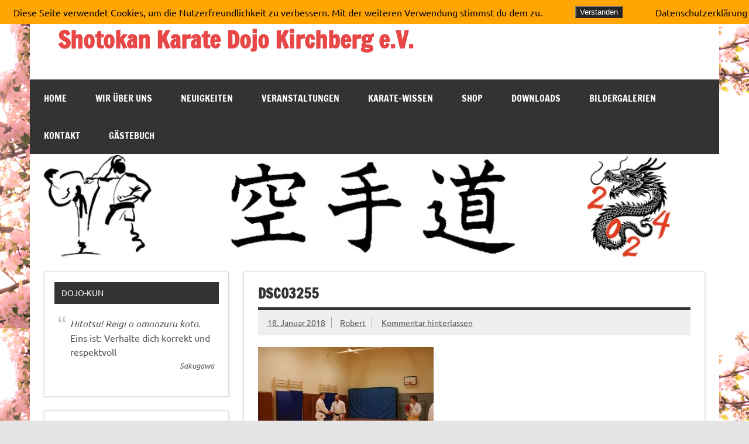

--- FILE ---
content_type: text/html; charset=UTF-8
request_url: https://skd-kirchberg.de/dsc03255/
body_size: 9117
content:
<!DOCTYPE html><!-- HTML 5 -->
<html lang="de">

<head>
<meta charset="UTF-8" />
<meta name="viewport" content="width=device-width, initial-scale=1">
<link rel="profile" href="http://gmpg.org/xfn/11" />
<link rel="pingback" href="https://skd-kirchberg.de/xmlrpc.php" />

<title>DSC03255 &#8211; Shotokan Karate Dojo Kirchberg e.V.</title>
<meta name='robots' content='max-image-preview:large' />
	<style>img:is([sizes="auto" i], [sizes^="auto," i]) { contain-intrinsic-size: 3000px 1500px }</style>
	<link rel='dns-prefetch' href='//stats.wp.com' />
<link rel='dns-prefetch' href='//v0.wordpress.com' />
<link rel='dns-prefetch' href='//i0.wp.com' />
<link rel="alternate" type="application/rss+xml" title="Shotokan Karate Dojo Kirchberg e.V. &raquo; Feed" href="https://skd-kirchberg.de/feed/" />
<link rel="alternate" type="application/rss+xml" title="Shotokan Karate Dojo Kirchberg e.V. &raquo; Kommentar-Feed" href="https://skd-kirchberg.de/comments/feed/" />
<link rel="alternate" type="application/rss+xml" title="Shotokan Karate Dojo Kirchberg e.V. &raquo; DSC03255-Kommentar-Feed" href="https://skd-kirchberg.de/feed/?attachment_id=1821" />
<script type="text/javascript">
/* <![CDATA[ */
window._wpemojiSettings = {"baseUrl":"https:\/\/s.w.org\/images\/core\/emoji\/16.0.1\/72x72\/","ext":".png","svgUrl":"https:\/\/s.w.org\/images\/core\/emoji\/16.0.1\/svg\/","svgExt":".svg","source":{"concatemoji":"https:\/\/skd-kirchberg.de\/wp-includes\/js\/wp-emoji-release.min.js?ver=6.8.3"}};
/*! This file is auto-generated */
!function(s,n){var o,i,e;function c(e){try{var t={supportTests:e,timestamp:(new Date).valueOf()};sessionStorage.setItem(o,JSON.stringify(t))}catch(e){}}function p(e,t,n){e.clearRect(0,0,e.canvas.width,e.canvas.height),e.fillText(t,0,0);var t=new Uint32Array(e.getImageData(0,0,e.canvas.width,e.canvas.height).data),a=(e.clearRect(0,0,e.canvas.width,e.canvas.height),e.fillText(n,0,0),new Uint32Array(e.getImageData(0,0,e.canvas.width,e.canvas.height).data));return t.every(function(e,t){return e===a[t]})}function u(e,t){e.clearRect(0,0,e.canvas.width,e.canvas.height),e.fillText(t,0,0);for(var n=e.getImageData(16,16,1,1),a=0;a<n.data.length;a++)if(0!==n.data[a])return!1;return!0}function f(e,t,n,a){switch(t){case"flag":return n(e,"\ud83c\udff3\ufe0f\u200d\u26a7\ufe0f","\ud83c\udff3\ufe0f\u200b\u26a7\ufe0f")?!1:!n(e,"\ud83c\udde8\ud83c\uddf6","\ud83c\udde8\u200b\ud83c\uddf6")&&!n(e,"\ud83c\udff4\udb40\udc67\udb40\udc62\udb40\udc65\udb40\udc6e\udb40\udc67\udb40\udc7f","\ud83c\udff4\u200b\udb40\udc67\u200b\udb40\udc62\u200b\udb40\udc65\u200b\udb40\udc6e\u200b\udb40\udc67\u200b\udb40\udc7f");case"emoji":return!a(e,"\ud83e\udedf")}return!1}function g(e,t,n,a){var r="undefined"!=typeof WorkerGlobalScope&&self instanceof WorkerGlobalScope?new OffscreenCanvas(300,150):s.createElement("canvas"),o=r.getContext("2d",{willReadFrequently:!0}),i=(o.textBaseline="top",o.font="600 32px Arial",{});return e.forEach(function(e){i[e]=t(o,e,n,a)}),i}function t(e){var t=s.createElement("script");t.src=e,t.defer=!0,s.head.appendChild(t)}"undefined"!=typeof Promise&&(o="wpEmojiSettingsSupports",i=["flag","emoji"],n.supports={everything:!0,everythingExceptFlag:!0},e=new Promise(function(e){s.addEventListener("DOMContentLoaded",e,{once:!0})}),new Promise(function(t){var n=function(){try{var e=JSON.parse(sessionStorage.getItem(o));if("object"==typeof e&&"number"==typeof e.timestamp&&(new Date).valueOf()<e.timestamp+604800&&"object"==typeof e.supportTests)return e.supportTests}catch(e){}return null}();if(!n){if("undefined"!=typeof Worker&&"undefined"!=typeof OffscreenCanvas&&"undefined"!=typeof URL&&URL.createObjectURL&&"undefined"!=typeof Blob)try{var e="postMessage("+g.toString()+"("+[JSON.stringify(i),f.toString(),p.toString(),u.toString()].join(",")+"));",a=new Blob([e],{type:"text/javascript"}),r=new Worker(URL.createObjectURL(a),{name:"wpTestEmojiSupports"});return void(r.onmessage=function(e){c(n=e.data),r.terminate(),t(n)})}catch(e){}c(n=g(i,f,p,u))}t(n)}).then(function(e){for(var t in e)n.supports[t]=e[t],n.supports.everything=n.supports.everything&&n.supports[t],"flag"!==t&&(n.supports.everythingExceptFlag=n.supports.everythingExceptFlag&&n.supports[t]);n.supports.everythingExceptFlag=n.supports.everythingExceptFlag&&!n.supports.flag,n.DOMReady=!1,n.readyCallback=function(){n.DOMReady=!0}}).then(function(){return e}).then(function(){var e;n.supports.everything||(n.readyCallback(),(e=n.source||{}).concatemoji?t(e.concatemoji):e.wpemoji&&e.twemoji&&(t(e.twemoji),t(e.wpemoji)))}))}((window,document),window._wpemojiSettings);
/* ]]> */
</script>
<link rel='stylesheet' id='dynamicnews-custom-fonts-css' href='https://skd-kirchberg.de/wp-content/themes/dynamic-news-lite/css/custom-fonts.css?ver=20180413' type='text/css' media='all' />
<style id='wp-emoji-styles-inline-css' type='text/css'>

	img.wp-smiley, img.emoji {
		display: inline !important;
		border: none !important;
		box-shadow: none !important;
		height: 1em !important;
		width: 1em !important;
		margin: 0 0.07em !important;
		vertical-align: -0.1em !important;
		background: none !important;
		padding: 0 !important;
	}
</style>
<link rel='stylesheet' id='wp-block-library-css' href='https://skd-kirchberg.de/wp-includes/css/dist/block-library/style.min.css?ver=6.8.3' type='text/css' media='all' />
<style id='classic-theme-styles-inline-css' type='text/css'>
/*! This file is auto-generated */
.wp-block-button__link{color:#fff;background-color:#32373c;border-radius:9999px;box-shadow:none;text-decoration:none;padding:calc(.667em + 2px) calc(1.333em + 2px);font-size:1.125em}.wp-block-file__button{background:#32373c;color:#fff;text-decoration:none}
</style>
<link rel='stylesheet' id='mediaelement-css' href='https://skd-kirchberg.de/wp-includes/js/mediaelement/mediaelementplayer-legacy.min.css?ver=4.2.17' type='text/css' media='all' />
<link rel='stylesheet' id='wp-mediaelement-css' href='https://skd-kirchberg.de/wp-includes/js/mediaelement/wp-mediaelement.min.css?ver=6.8.3' type='text/css' media='all' />
<style id='jetpack-sharing-buttons-style-inline-css' type='text/css'>
.jetpack-sharing-buttons__services-list{display:flex;flex-direction:row;flex-wrap:wrap;gap:0;list-style-type:none;margin:5px;padding:0}.jetpack-sharing-buttons__services-list.has-small-icon-size{font-size:12px}.jetpack-sharing-buttons__services-list.has-normal-icon-size{font-size:16px}.jetpack-sharing-buttons__services-list.has-large-icon-size{font-size:24px}.jetpack-sharing-buttons__services-list.has-huge-icon-size{font-size:36px}@media print{.jetpack-sharing-buttons__services-list{display:none!important}}.editor-styles-wrapper .wp-block-jetpack-sharing-buttons{gap:0;padding-inline-start:0}ul.jetpack-sharing-buttons__services-list.has-background{padding:1.25em 2.375em}
</style>
<style id='global-styles-inline-css' type='text/css'>
:root{--wp--preset--aspect-ratio--square: 1;--wp--preset--aspect-ratio--4-3: 4/3;--wp--preset--aspect-ratio--3-4: 3/4;--wp--preset--aspect-ratio--3-2: 3/2;--wp--preset--aspect-ratio--2-3: 2/3;--wp--preset--aspect-ratio--16-9: 16/9;--wp--preset--aspect-ratio--9-16: 9/16;--wp--preset--color--black: #353535;--wp--preset--color--cyan-bluish-gray: #abb8c3;--wp--preset--color--white: #ffffff;--wp--preset--color--pale-pink: #f78da7;--wp--preset--color--vivid-red: #cf2e2e;--wp--preset--color--luminous-vivid-orange: #ff6900;--wp--preset--color--luminous-vivid-amber: #fcb900;--wp--preset--color--light-green-cyan: #7bdcb5;--wp--preset--color--vivid-green-cyan: #00d084;--wp--preset--color--pale-cyan-blue: #8ed1fc;--wp--preset--color--vivid-cyan-blue: #0693e3;--wp--preset--color--vivid-purple: #9b51e0;--wp--preset--color--primary: #e84747;--wp--preset--color--light-gray: #f0f0f0;--wp--preset--color--dark-gray: #777777;--wp--preset--gradient--vivid-cyan-blue-to-vivid-purple: linear-gradient(135deg,rgba(6,147,227,1) 0%,rgb(155,81,224) 100%);--wp--preset--gradient--light-green-cyan-to-vivid-green-cyan: linear-gradient(135deg,rgb(122,220,180) 0%,rgb(0,208,130) 100%);--wp--preset--gradient--luminous-vivid-amber-to-luminous-vivid-orange: linear-gradient(135deg,rgba(252,185,0,1) 0%,rgba(255,105,0,1) 100%);--wp--preset--gradient--luminous-vivid-orange-to-vivid-red: linear-gradient(135deg,rgba(255,105,0,1) 0%,rgb(207,46,46) 100%);--wp--preset--gradient--very-light-gray-to-cyan-bluish-gray: linear-gradient(135deg,rgb(238,238,238) 0%,rgb(169,184,195) 100%);--wp--preset--gradient--cool-to-warm-spectrum: linear-gradient(135deg,rgb(74,234,220) 0%,rgb(151,120,209) 20%,rgb(207,42,186) 40%,rgb(238,44,130) 60%,rgb(251,105,98) 80%,rgb(254,248,76) 100%);--wp--preset--gradient--blush-light-purple: linear-gradient(135deg,rgb(255,206,236) 0%,rgb(152,150,240) 100%);--wp--preset--gradient--blush-bordeaux: linear-gradient(135deg,rgb(254,205,165) 0%,rgb(254,45,45) 50%,rgb(107,0,62) 100%);--wp--preset--gradient--luminous-dusk: linear-gradient(135deg,rgb(255,203,112) 0%,rgb(199,81,192) 50%,rgb(65,88,208) 100%);--wp--preset--gradient--pale-ocean: linear-gradient(135deg,rgb(255,245,203) 0%,rgb(182,227,212) 50%,rgb(51,167,181) 100%);--wp--preset--gradient--electric-grass: linear-gradient(135deg,rgb(202,248,128) 0%,rgb(113,206,126) 100%);--wp--preset--gradient--midnight: linear-gradient(135deg,rgb(2,3,129) 0%,rgb(40,116,252) 100%);--wp--preset--font-size--small: 13px;--wp--preset--font-size--medium: 20px;--wp--preset--font-size--large: 36px;--wp--preset--font-size--x-large: 42px;--wp--preset--spacing--20: 0.44rem;--wp--preset--spacing--30: 0.67rem;--wp--preset--spacing--40: 1rem;--wp--preset--spacing--50: 1.5rem;--wp--preset--spacing--60: 2.25rem;--wp--preset--spacing--70: 3.38rem;--wp--preset--spacing--80: 5.06rem;--wp--preset--shadow--natural: 6px 6px 9px rgba(0, 0, 0, 0.2);--wp--preset--shadow--deep: 12px 12px 50px rgba(0, 0, 0, 0.4);--wp--preset--shadow--sharp: 6px 6px 0px rgba(0, 0, 0, 0.2);--wp--preset--shadow--outlined: 6px 6px 0px -3px rgba(255, 255, 255, 1), 6px 6px rgba(0, 0, 0, 1);--wp--preset--shadow--crisp: 6px 6px 0px rgba(0, 0, 0, 1);}:where(.is-layout-flex){gap: 0.5em;}:where(.is-layout-grid){gap: 0.5em;}body .is-layout-flex{display: flex;}.is-layout-flex{flex-wrap: wrap;align-items: center;}.is-layout-flex > :is(*, div){margin: 0;}body .is-layout-grid{display: grid;}.is-layout-grid > :is(*, div){margin: 0;}:where(.wp-block-columns.is-layout-flex){gap: 2em;}:where(.wp-block-columns.is-layout-grid){gap: 2em;}:where(.wp-block-post-template.is-layout-flex){gap: 1.25em;}:where(.wp-block-post-template.is-layout-grid){gap: 1.25em;}.has-black-color{color: var(--wp--preset--color--black) !important;}.has-cyan-bluish-gray-color{color: var(--wp--preset--color--cyan-bluish-gray) !important;}.has-white-color{color: var(--wp--preset--color--white) !important;}.has-pale-pink-color{color: var(--wp--preset--color--pale-pink) !important;}.has-vivid-red-color{color: var(--wp--preset--color--vivid-red) !important;}.has-luminous-vivid-orange-color{color: var(--wp--preset--color--luminous-vivid-orange) !important;}.has-luminous-vivid-amber-color{color: var(--wp--preset--color--luminous-vivid-amber) !important;}.has-light-green-cyan-color{color: var(--wp--preset--color--light-green-cyan) !important;}.has-vivid-green-cyan-color{color: var(--wp--preset--color--vivid-green-cyan) !important;}.has-pale-cyan-blue-color{color: var(--wp--preset--color--pale-cyan-blue) !important;}.has-vivid-cyan-blue-color{color: var(--wp--preset--color--vivid-cyan-blue) !important;}.has-vivid-purple-color{color: var(--wp--preset--color--vivid-purple) !important;}.has-black-background-color{background-color: var(--wp--preset--color--black) !important;}.has-cyan-bluish-gray-background-color{background-color: var(--wp--preset--color--cyan-bluish-gray) !important;}.has-white-background-color{background-color: var(--wp--preset--color--white) !important;}.has-pale-pink-background-color{background-color: var(--wp--preset--color--pale-pink) !important;}.has-vivid-red-background-color{background-color: var(--wp--preset--color--vivid-red) !important;}.has-luminous-vivid-orange-background-color{background-color: var(--wp--preset--color--luminous-vivid-orange) !important;}.has-luminous-vivid-amber-background-color{background-color: var(--wp--preset--color--luminous-vivid-amber) !important;}.has-light-green-cyan-background-color{background-color: var(--wp--preset--color--light-green-cyan) !important;}.has-vivid-green-cyan-background-color{background-color: var(--wp--preset--color--vivid-green-cyan) !important;}.has-pale-cyan-blue-background-color{background-color: var(--wp--preset--color--pale-cyan-blue) !important;}.has-vivid-cyan-blue-background-color{background-color: var(--wp--preset--color--vivid-cyan-blue) !important;}.has-vivid-purple-background-color{background-color: var(--wp--preset--color--vivid-purple) !important;}.has-black-border-color{border-color: var(--wp--preset--color--black) !important;}.has-cyan-bluish-gray-border-color{border-color: var(--wp--preset--color--cyan-bluish-gray) !important;}.has-white-border-color{border-color: var(--wp--preset--color--white) !important;}.has-pale-pink-border-color{border-color: var(--wp--preset--color--pale-pink) !important;}.has-vivid-red-border-color{border-color: var(--wp--preset--color--vivid-red) !important;}.has-luminous-vivid-orange-border-color{border-color: var(--wp--preset--color--luminous-vivid-orange) !important;}.has-luminous-vivid-amber-border-color{border-color: var(--wp--preset--color--luminous-vivid-amber) !important;}.has-light-green-cyan-border-color{border-color: var(--wp--preset--color--light-green-cyan) !important;}.has-vivid-green-cyan-border-color{border-color: var(--wp--preset--color--vivid-green-cyan) !important;}.has-pale-cyan-blue-border-color{border-color: var(--wp--preset--color--pale-cyan-blue) !important;}.has-vivid-cyan-blue-border-color{border-color: var(--wp--preset--color--vivid-cyan-blue) !important;}.has-vivid-purple-border-color{border-color: var(--wp--preset--color--vivid-purple) !important;}.has-vivid-cyan-blue-to-vivid-purple-gradient-background{background: var(--wp--preset--gradient--vivid-cyan-blue-to-vivid-purple) !important;}.has-light-green-cyan-to-vivid-green-cyan-gradient-background{background: var(--wp--preset--gradient--light-green-cyan-to-vivid-green-cyan) !important;}.has-luminous-vivid-amber-to-luminous-vivid-orange-gradient-background{background: var(--wp--preset--gradient--luminous-vivid-amber-to-luminous-vivid-orange) !important;}.has-luminous-vivid-orange-to-vivid-red-gradient-background{background: var(--wp--preset--gradient--luminous-vivid-orange-to-vivid-red) !important;}.has-very-light-gray-to-cyan-bluish-gray-gradient-background{background: var(--wp--preset--gradient--very-light-gray-to-cyan-bluish-gray) !important;}.has-cool-to-warm-spectrum-gradient-background{background: var(--wp--preset--gradient--cool-to-warm-spectrum) !important;}.has-blush-light-purple-gradient-background{background: var(--wp--preset--gradient--blush-light-purple) !important;}.has-blush-bordeaux-gradient-background{background: var(--wp--preset--gradient--blush-bordeaux) !important;}.has-luminous-dusk-gradient-background{background: var(--wp--preset--gradient--luminous-dusk) !important;}.has-pale-ocean-gradient-background{background: var(--wp--preset--gradient--pale-ocean) !important;}.has-electric-grass-gradient-background{background: var(--wp--preset--gradient--electric-grass) !important;}.has-midnight-gradient-background{background: var(--wp--preset--gradient--midnight) !important;}.has-small-font-size{font-size: var(--wp--preset--font-size--small) !important;}.has-medium-font-size{font-size: var(--wp--preset--font-size--medium) !important;}.has-large-font-size{font-size: var(--wp--preset--font-size--large) !important;}.has-x-large-font-size{font-size: var(--wp--preset--font-size--x-large) !important;}
:where(.wp-block-post-template.is-layout-flex){gap: 1.25em;}:where(.wp-block-post-template.is-layout-grid){gap: 1.25em;}
:where(.wp-block-columns.is-layout-flex){gap: 2em;}:where(.wp-block-columns.is-layout-grid){gap: 2em;}
:root :where(.wp-block-pullquote){font-size: 1.5em;line-height: 1.6;}
</style>
<link rel='stylesheet' id='fhw_dsgvo_cookie_register_frontend_style-css' href='https://skd-kirchberg.de/wp-content/plugins/dsgvo-tools-cookie-hinweis-datenschutz/styles/frontend.css?ver=1768890970' type='text/css' media='all' />
<link rel='stylesheet' id='dynamicnewslite-stylesheet-css' href='https://skd-kirchberg.de/wp-content/themes/dynamic-news-lite/style.css?ver=1.6.8' type='text/css' media='all' />
<style id='dynamicnewslite-stylesheet-inline-css' type='text/css'>
.site-description {
	position: absolute;
	clip: rect(1px, 1px, 1px, 1px);
}
</style>
<link rel='stylesheet' id='genericons-css' href='https://skd-kirchberg.de/wp-content/plugins/jetpack/_inc/genericons/genericons/genericons.css?ver=3.1' type='text/css' media='all' />
<script type="text/javascript" src="https://skd-kirchberg.de/wp-includes/js/jquery/jquery.min.js?ver=3.7.1" id="jquery-core-js"></script>
<script type="text/javascript" src="https://skd-kirchberg.de/wp-includes/js/jquery/jquery-migrate.min.js?ver=3.4.1" id="jquery-migrate-js"></script>
<script type="text/javascript" src="https://skd-kirchberg.de/wp-content/plugins/dsgvo-tools-cookie-hinweis-datenschutz/js/js.js?ver=1768890970" id="fhw_dsgvo_cookie_js-js"></script>
<!--[if lt IE 9]>
<script type="text/javascript" src="https://skd-kirchberg.de/wp-content/themes/dynamic-news-lite/js/html5shiv.min.js?ver=3.7.3" id="html5shiv-js"></script>
<![endif]-->
<script type="text/javascript" id="dynamicnewslite-jquery-navigation-js-extra">
/* <![CDATA[ */
var dynamicnews_menu_title = {"text":"Men\u00fc"};
/* ]]> */
</script>
<script type="text/javascript" src="https://skd-kirchberg.de/wp-content/themes/dynamic-news-lite/js/navigation.js?ver=20210324" id="dynamicnewslite-jquery-navigation-js"></script>
<script type="text/javascript" id="dynamicnewslite-jquery-sidebar-js-extra">
/* <![CDATA[ */
var dynamicnews_sidebar_title = {"text":"Seitenleiste"};
/* ]]> */
</script>
<script type="text/javascript" src="https://skd-kirchberg.de/wp-content/themes/dynamic-news-lite/js/sidebar.js?ver=20210324" id="dynamicnewslite-jquery-sidebar-js"></script>
<link rel="https://api.w.org/" href="https://skd-kirchberg.de/wp-json/" /><link rel="alternate" title="JSON" type="application/json" href="https://skd-kirchberg.de/wp-json/wp/v2/media/1821" /><link rel="EditURI" type="application/rsd+xml" title="RSD" href="https://skd-kirchberg.de/xmlrpc.php?rsd" />
<meta name="generator" content="WordPress 6.8.3" />
<link rel='shortlink' href='https://wp.me/a4hiEC-tn' />
<link rel="alternate" title="oEmbed (JSON)" type="application/json+oembed" href="https://skd-kirchberg.de/wp-json/oembed/1.0/embed?url=https%3A%2F%2Fskd-kirchberg.de%2Fdsc03255%2F" />
<link rel="alternate" title="oEmbed (XML)" type="text/xml+oembed" href="https://skd-kirchberg.de/wp-json/oembed/1.0/embed?url=https%3A%2F%2Fskd-kirchberg.de%2Fdsc03255%2F&#038;format=xml" />
	<style>img#wpstats{display:none}</style>
		<style type="text/css" id="custom-background-css">
body.custom-background { background-image: url("https://skd-kirchberg.de/wp-content/uploads/jan_kirchbluete.jpg"); background-position: center top; background-size: auto; background-repeat: repeat; background-attachment: scroll; }
</style>
	<meta name="redi-version" content="1.2.7" />
<!-- Jetpack Open Graph Tags -->
<meta property="og:type" content="article" />
<meta property="og:title" content="DSC03255" />
<meta property="og:url" content="https://skd-kirchberg.de/dsc03255/" />
<meta property="og:description" content="Visit the post for more." />
<meta property="article:published_time" content="2018-01-18T12:44:03+00:00" />
<meta property="article:modified_time" content="2018-01-18T12:44:03+00:00" />
<meta property="og:site_name" content="Shotokan Karate Dojo Kirchberg e.V." />
<meta property="og:image" content="https://skd-kirchberg.de/wp-content/uploads/DSC03255.jpg" />
<meta property="og:image:alt" content="" />
<meta property="og:locale" content="de_DE" />
<meta name="twitter:text:title" content="DSC03255" />
<meta name="twitter:image" content="https://i0.wp.com/skd-kirchberg.de/wp-content/uploads/DSC03255.jpg?fit=800%2C535&#038;ssl=1&#038;w=640" />
<meta name="twitter:card" content="summary_large_image" />
<meta name="twitter:description" content="Visit the post for more." />

<!-- End Jetpack Open Graph Tags -->
<link rel="icon" href="https://i0.wp.com/skd-kirchberg.de/wp-content/uploads/cropped-Karatelogo.jpg?fit=32%2C32&#038;ssl=1" sizes="32x32" />
<link rel="icon" href="https://i0.wp.com/skd-kirchberg.de/wp-content/uploads/cropped-Karatelogo.jpg?fit=192%2C192&#038;ssl=1" sizes="192x192" />
<link rel="apple-touch-icon" href="https://i0.wp.com/skd-kirchberg.de/wp-content/uploads/cropped-Karatelogo.jpg?fit=180%2C180&#038;ssl=1" />
<meta name="msapplication-TileImage" content="https://i0.wp.com/skd-kirchberg.de/wp-content/uploads/cropped-Karatelogo.jpg?fit=270%2C270&#038;ssl=1" />
</head>

<body class="attachment wp-singular attachment-template-default single single-attachment postid-1821 attachmentid-1821 attachment-jpeg custom-background wp-theme-dynamic-news-lite sidebar-left sliding-sidebar mobile-header-none">

<a class="skip-link screen-reader-text" href="#content">Zum Inhalt springen</a>

<div id="wrapper" class="hfeed">

	<div id="topnavi-wrap">
		
	<div id="topnavi" class="container clearfix">

		
	</div>
	</div>

	<div id="header-wrap">

		<header id="header" class="container clearfix" role="banner">

			<div id="logo" class="clearfix">

								
		<p class="site-title"><a href="https://skd-kirchberg.de/" rel="home">Shotokan Karate Dojo Kirchberg e.V.</a></p>

					
			</div>

			<div id="header-content" class="clearfix">
							</div>

		</header>

	</div>

	<div id="navi-wrap">
		<nav id="mainnav" class="container clearfix" role="navigation">
			<ul id="mainnav-menu" class="main-navigation-menu"><li id="menu-item-40" class="menu-item menu-item-type-post_type menu-item-object-page menu-item-home menu-item-40"><a href="https://skd-kirchberg.de/">Home</a></li>
<li id="menu-item-48" class="menu-item menu-item-type-post_type menu-item-object-page menu-item-has-children menu-item-48"><a href="https://skd-kirchberg.de/wir-ueber-uns/">Wir über Uns</a>
<ul class="sub-menu">
	<li id="menu-item-921" class="menu-item menu-item-type-post_type menu-item-object-page menu-item-921"><a href="https://skd-kirchberg.de/wir-ueber-uns/grundlegendes-zum-training/">Training: Zeiten, Kleidung, etc.</a></li>
	<li id="menu-item-52" class="menu-item menu-item-type-post_type menu-item-object-page menu-item-52"><a href="https://skd-kirchberg.de/wir-ueber-uns/trainer/">Unsere Trainer</a></li>
	<li id="menu-item-51" class="menu-item menu-item-type-post_type menu-item-object-page menu-item-51"><a href="https://skd-kirchberg.de/wir-ueber-uns/unser-dojo/">Unser Dojo</a></li>
	<li id="menu-item-100" class="menu-item menu-item-type-post_type menu-item-object-page menu-item-100"><a href="https://skd-kirchberg.de/wir-ueber-uns/beitraege/">Beiträge / Kosten</a></li>
	<li id="menu-item-920" class="menu-item menu-item-type-post_type menu-item-object-page menu-item-920"><a href="https://skd-kirchberg.de/wir-ueber-uns/jens-schmucker/">Jens Schmucker</a></li>
	<li id="menu-item-1629" class="menu-item menu-item-type-post_type menu-item-object-page menu-item-1629"><a href="https://skd-kirchberg.de/downloads/">Vereinssatzung</a></li>
</ul>
</li>
<li id="menu-item-47" class="menu-item menu-item-type-post_type menu-item-object-page current_page_parent menu-item-47"><a href="https://skd-kirchberg.de/neuigkeiten/">Neuigkeiten</a></li>
<li id="menu-item-299" class="menu-item menu-item-type-post_type menu-item-object-page menu-item-299"><a href="https://skd-kirchberg.de/veranstaltungen/">Veranstaltungen</a></li>
<li id="menu-item-96" class="menu-item menu-item-type-post_type menu-item-object-page menu-item-has-children menu-item-96"><a href="https://skd-kirchberg.de/karate-wissen/">Karate-Wissen</a>
<ul class="sub-menu">
	<li id="menu-item-125" class="menu-item menu-item-type-post_type menu-item-object-page menu-item-125"><a href="https://skd-kirchberg.de/karate-wissen/das-dojo/">Das Dojo</a></li>
	<li id="menu-item-97" class="menu-item menu-item-type-post_type menu-item-object-page menu-item-97"><a href="https://skd-kirchberg.de/karate-wissen/dojo-kun/">Dojo-kun</a></li>
	<li id="menu-item-729" class="menu-item menu-item-type-post_type menu-item-object-page menu-item-729"><a href="https://skd-kirchberg.de/karate-wissen/pruefungsprogramm/">Prüfungsprogramm</a></li>
	<li id="menu-item-1870" class="menu-item menu-item-type-post_type menu-item-object-page menu-item-1870"><a href="https://skd-kirchberg.de/kempo-termini/">Kempo Termini</a></li>
</ul>
</li>
<li id="menu-item-2663" class="menu-item menu-item-type-custom menu-item-object-custom menu-item-2663"><a target="_blank" href="https://skd-kirchberg.myspreadshop.de">SHOP</a></li>
<li id="menu-item-252" class="menu-item menu-item-type-post_type menu-item-object-page menu-item-252"><a href="https://skd-kirchberg.de/downloads/">Downloads</a></li>
<li id="menu-item-92" class="menu-item menu-item-type-post_type menu-item-object-page menu-item-92"><a href="https://skd-kirchberg.de/galerie/">Bildergalerien</a></li>
<li id="menu-item-2496" class="menu-item menu-item-type-post_type menu-item-object-page menu-item-2496"><a href="https://skd-kirchberg.de/kontakt/">Kontakt</a></li>
<li id="menu-item-93" class="menu-item menu-item-type-post_type menu-item-object-page menu-item-93"><a href="https://skd-kirchberg.de/gaestebuch/">Gästebuch</a></li>
</ul>		</nav>
	</div>

	
			<div id="custom-header">

				
					<img src="https://skd-kirchberg.de/wp-content/uploads/banner_2024.jpg" srcset="https://i0.wp.com/skd-kirchberg.de/wp-content/uploads/banner_2024.jpg?w=1340&amp;ssl=1 1340w, https://i0.wp.com/skd-kirchberg.de/wp-content/uploads/banner_2024.jpg?resize=300%2C45&amp;ssl=1 300w, https://i0.wp.com/skd-kirchberg.de/wp-content/uploads/banner_2024.jpg?resize=1024%2C153&amp;ssl=1 1024w, https://i0.wp.com/skd-kirchberg.de/wp-content/uploads/banner_2024.jpg?resize=150%2C22&amp;ssl=1 150w, https://i0.wp.com/skd-kirchberg.de/wp-content/uploads/banner_2024.jpg?resize=768%2C115&amp;ssl=1 768w, https://i0.wp.com/skd-kirchberg.de/wp-content/uploads/banner_2024.jpg?resize=1320%2C197&amp;ssl=1 1320w" width="1340" height="200" alt="Shotokan Karate Dojo Kirchberg e.V.">

				
			</div>

		
	<div id="wrap" class="container clearfix">
		
		<section id="content" class="primary" role="main">
		
					
		
	<article id="post-1821" class="post-1821 attachment type-attachment status-inherit hentry">
	
		<h1 class="entry-title post-title">DSC03255</h1>		
		<div class="entry-meta postmeta clearfix"><span class="meta-date sep"><a href="https://skd-kirchberg.de/dsc03255/" title="13:44" rel="bookmark"><time class="entry-date published updated" datetime="2018-01-18T13:44:03+01:00">18. Januar 2018</time></a></span><span class="meta-author sep"> <span class="author vcard"><a class="url fn n" href="https://skd-kirchberg.de/author/herg/" title="Alle Beiträge von Robert anzeigen" rel="author">Robert</a></span></span>
	<span class="meta-comments">
		<a href="https://skd-kirchberg.de/dsc03255/#respond">Kommentar hinterlassen</a>	</span>

	</div>
		
				
		<div class="entry clearfix">
			<p class="attachment"><a href="https://i0.wp.com/skd-kirchberg.de/wp-content/uploads/DSC03255.jpg?ssl=1"><img fetchpriority="high" decoding="async" width="300" height="201" src="https://i0.wp.com/skd-kirchberg.de/wp-content/uploads/DSC03255.jpg?fit=300%2C201&amp;ssl=1" class="attachment-medium size-medium" alt="" srcset="https://i0.wp.com/skd-kirchberg.de/wp-content/uploads/DSC03255.jpg?w=800&amp;ssl=1 800w, https://i0.wp.com/skd-kirchberg.de/wp-content/uploads/DSC03255.jpg?resize=150%2C100&amp;ssl=1 150w, https://i0.wp.com/skd-kirchberg.de/wp-content/uploads/DSC03255.jpg?resize=300%2C201&amp;ssl=1 300w, https://i0.wp.com/skd-kirchberg.de/wp-content/uploads/DSC03255.jpg?resize=768%2C514&amp;ssl=1 768w, https://i0.wp.com/skd-kirchberg.de/wp-content/uploads/DSC03255.jpg?resize=600%2C401&amp;ssl=1 600w" sizes="(max-width: 300px) 100vw, 300px" /></a></p>
			<!-- <rdf:RDF xmlns:rdf="http://www.w3.org/1999/02/22-rdf-syntax-ns#"
			xmlns:dc="http://purl.org/dc/elements/1.1/"
			xmlns:trackback="http://madskills.com/public/xml/rss/module/trackback/">
		<rdf:Description rdf:about="https://skd-kirchberg.de/dsc03255/"
    dc:identifier="https://skd-kirchberg.de/dsc03255/"
    dc:title="DSC03255"
    trackback:ping="https://skd-kirchberg.de/dsc03255/trackback/" />
</rdf:RDF> -->
			<div class="page-links"></div>			
		</div>
		
		<div class="postinfo clearfix">
			<span class="meta-category">
							</span>

		</div>

	</article>
		
					
					
		


	<div id="comments">
	
		
						<div id="respond" class="comment-respond">
		<h3 id="reply-title" class="comment-reply-title">Kommentar verfassen <small><a rel="nofollow" id="cancel-comment-reply-link" href="/dsc03255/#respond" style="display:none;">Antwort abbrechen</a></small></h3><form action="https://skd-kirchberg.de/wp-comments-post.php" method="post" id="commentform" class="comment-form"><p class="comment-notes"><span id="email-notes">Deine E-Mail-Adresse wird nicht veröffentlicht.</span> <span class="required-field-message">Erforderliche Felder sind mit <span class="required">*</span> markiert</span></p><p class="comment-form-comment"><label for="comment">Kommentar <span class="required">*</span></label> <textarea id="comment" name="comment" cols="45" rows="8" maxlength="65525" required="required"></textarea></p><p class="comment-form-author"><label for="author">Name <span class="required">*</span></label> <input id="author" name="author" type="text" value="" size="30" maxlength="245" autocomplete="name" required="required" /></p>
<p class="comment-form-email"><label for="email">E-Mail  <span class="required">*</span></label> <input id="email" name="email" type="text" value="" size="30" maxlength="100" aria-describedby="email-notes" autocomplete="email" required="required" /></p>
<p class="comment-form-url"><label for="url">Webseite</label> <input id="url" name="url" type="text" value="" size="30" maxlength="200" autocomplete="url" /></p>
<p class="comment-form-cookies-consent"><input id="wp-comment-cookies-consent" name="wp-comment-cookies-consent" type="checkbox" value="yes" /> <label for="wp-comment-cookies-consent">Meinen Namen, meine E-Mail-Adresse und meine Website in diesem Browser für die nächste Kommentierung speichern.</label></p>
<p class="form-submit"><input name="submit" type="submit" id="submit" class="submit" value="Kommentar absenden" /> <input type='hidden' name='comment_post_ID' value='1821' id='comment_post_ID' />
<input type='hidden' name='comment_parent' id='comment_parent' value='0' />
</p><p style="display: none;"><input type="hidden" id="akismet_comment_nonce" name="akismet_comment_nonce" value="b1ce78dfbf" /></p><p style="display: none !important;" class="akismet-fields-container" data-prefix="ak_"><label>&#916;<textarea name="ak_hp_textarea" cols="45" rows="8" maxlength="100"></textarea></label><input type="hidden" id="ak_js_1" name="ak_js" value="164"/><script>document.getElementById( "ak_js_1" ).setAttribute( "value", ( new Date() ).getTime() );</script></p></form>	</div><!-- #respond -->
	<p class="akismet_comment_form_privacy_notice">Diese Website verwendet Akismet, um Spam zu reduzieren. <a href="https://akismet.com/privacy/" target="_blank" rel="nofollow noopener">Erfahre, wie deine Kommentardaten verarbeitet werden.</a></p>		
	</div>

		
		</section>
		
		
	<section id="sidebar" class="secondary clearfix" role="complementary">

		<aside id="perfect-quotes-2" class="widget widget_perfect_quote clearfix"><h3 class="widgettitle"><span>Dojo-kun</span></h3><ul class="perfect-quotes">        <li>
          <i>Hitotsu! Reigi o omonzuru koto.</i><br>Eins ist: Verhalte dich korrekt und respektvoll          <span>
            Sakugawa          </span>
        </li>
        </ul></aside><aside id="text-2" class="widget widget_text clearfix"><h3 class="widgettitle"><span>Unsere Trainingszeiten</span></h3>			<div class="textwidget"><p><strong><span style="color: #ff0000;">Trainingszeiten </span> &#8211; Stand August 2025</strong></p>
<h3><strong>Dienstags</strong></h3>
<p>15:30 &#8211; 17:00 ~ Kinder NUR Weiß</p>
<p>17:15 &#8211; 18:45 ~ Kinder Gelb/Orange</p>
<h3><strong>Mittwochs</strong></h3>
<p>17:00 &#8211; 18:30 ~ Farbgurte</p>
<h3><strong>Donnerstags</strong></h3>
<p>16:45 &#8211; 18:15 ~ Kinder ab 7 J. ohne Gurt<br />
18:30 &#8211; 20:00 ~ Farbgurte</p>
<h3><strong>Freitags</strong></h3>
<p>17:00 &#8211; 18:30 ~ Anfänger ab 12 J.<br />
18:45 &#8211; 20:15 ~ Farbgurte</p>
<p><strong>Und wo?</strong><br />
Turnhalle der Ernst-Schneller-Schule<br />
Schulstraße, 08107 Kirchberg</p>
<p><strong>Achtung!</strong> Eingeschränktes Training in den Ferien. Bitte beachtet den Link: <a href="http://skd-kirchberg.de/wir-ueber-uns/grundlegendes-zum-training/">Grundlegendes zum Training</a></p>
</div>
		</aside>
	</section>
	</div>
	

	<div id="footer-wrap">

		<footer id="footer" class="container clearfix" role="contentinfo">

			
				<nav id="footernav" class="clearfix" role="navigation">
					<ul id="footernav-menu" class="menu"><li id="menu-item-777" class="menu-item menu-item-type-post_type menu-item-object-page menu-item-777"><a href="https://skd-kirchberg.de/impressum/">Impressum</a></li>
<li id="menu-item-2497" class="menu-item menu-item-type-post_type menu-item-object-page menu-item-2497"><a href="https://skd-kirchberg.de/kontakt/">Kontakt</a></li>
<li id="menu-item-778" class="menu-item menu-item-type-post_type menu-item-object-page menu-item-privacy-policy menu-item-778"><a rel="privacy-policy" href="https://skd-kirchberg.de/datenschutzerklaerung/">Datenschutzerklärung</a></li>
<li id="menu-item-868" class="menu-item menu-item-type-post_type menu-item-object-page menu-item-868"><a href="https://skd-kirchberg.de/links/">Links</a></li>
<li id="menu-item-867" class="menu-item menu-item-type-post_type menu-item-object-page menu-item-867"><a href="https://skd-kirchberg.de/links/vereine/">Weitere Vereine</a></li>
</ul>				</nav>

			
			<div id="footer-text">
				
	<span class="credit-link">
		WordPress-Theme: Dynamic News von ThemeZee.	</span>

				</div>

		</footer>

	</div>

</div><!-- end #wrapper -->

<script type="speculationrules">
{"prefetch":[{"source":"document","where":{"and":[{"href_matches":"\/*"},{"not":{"href_matches":["\/wp-*.php","\/wp-admin\/*","\/wp-content\/uploads\/*","\/wp-content\/*","\/wp-content\/plugins\/*","\/wp-content\/themes\/dynamic-news-lite\/*","\/*\\?(.+)"]}},{"not":{"selector_matches":"a[rel~=\"nofollow\"]"}},{"not":{"selector_matches":".no-prefetch, .no-prefetch a"}}]},"eagerness":"conservative"}]}
</script>
	<div id="fhw_cookiehinweis" style="
		top: 0px;		background: #ffa500;">
		<p style="color: #000000">
			Diese Seite verwendet Cookies, um die Nutzerfreundlichkeit zu verbessern. Mit der weiteren Verwendung stimmst du dem zu.		</p>
			<button type="button" class="mainbutton" style="margin-left: 30px; margin-right: 30px; background: #222; color: #ffffff;">Verstanden			</button>
							<!-- text link -->
									<a href="https://skd-kirchberg.de/datenschutzerklaerung/" style="color: #000000;" target="_blank">
						Datenschutzerklärung					</a>					
								</div>
<link rel='stylesheet' id='perfect_quotes-css' href='https://skd-kirchberg.de/wp-content/plugins/perfect-quotes/includes/style.css?ver=6.8.3' type='text/css' media='all' />
<script type="text/javascript" src="https://skd-kirchberg.de/wp-includes/js/comment-reply.min.js?ver=6.8.3" id="comment-reply-js" async="async" data-wp-strategy="async"></script>
<script type="text/javascript" src="https://stats.wp.com/e-202604.js" id="jetpack-stats-js" data-wp-strategy="defer"></script>
<script type="text/javascript" id="jetpack-stats-js-after">
/* <![CDATA[ */
_stq = window._stq || [];
_stq.push([ "view", JSON.parse("{\"v\":\"ext\",\"blog\":\"63228630\",\"post\":\"1821\",\"tz\":\"1\",\"srv\":\"skd-kirchberg.de\",\"j\":\"1:13.9.1\"}") ]);
_stq.push([ "clickTrackerInit", "63228630", "1821" ]);
/* ]]> */
</script>
<script defer type="text/javascript" src="https://skd-kirchberg.de/wp-content/plugins/akismet/_inc/akismet-frontend.js?ver=1762997927" id="akismet-frontend-js"></script>
</body>
</html>
